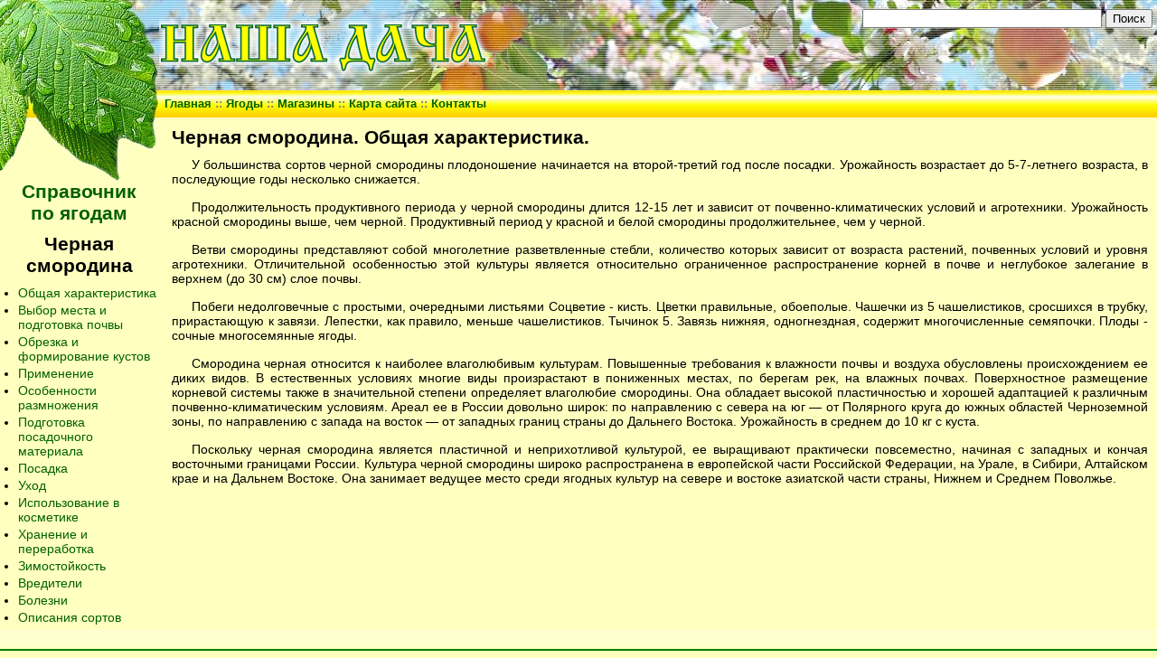

--- FILE ---
content_type: text/html; charset=cp1251
request_url: http://nasha-dacha.com/berry/currant/black.php
body_size: 3924
content:
<!DOCTYPE html PUBLIC "-//W3C//DTD HTML 4.01 Transitional//EN">
<html><head>
<Title>Наша Дача: Смородина</Title>
<Meta name="description" Content="Черная смородина. Описание">
<Meta name="keywords" Content="Черная смородина, плодоношение, урожайность, побеги, выращивание">

<meta http-equiv="Content-Type" Content="text/html; charset=Windows-1251">
<meta http-equiv="Content-language" content="ru" />
<meta http-equiv="imagetoolbar" content="no" />
<meta name="author" content="Raido">
<meta name="Reply-to" Content="convergent@mail.ru">
<meta name="mrc__share_title" content="<b>Наша Дача</b>">
<link rel="image_src" href="/img/logos.jpg">
<link rel="shortcuticon" href="/favicon.ico" type="image/x-icon">
<link rel="stylesheet" href="/style.css" type="text/css">
	<style type="text/css">
		@import url(http://www.google.com/cse/api/branding.css);
	</style>
</head>

<body>
<table class="main" border="0">
	<tr>
		<td class="logo1" rowspan="2"><img src="/img/logo.jpg" alt="" width="175" height="130"></td>
		<td class="banner" colspan="2">
			<div id="Vivesk"><img src="/img/title2.gif" alt="Зеленый лист" width="369"></div>
			<div class="top_banner" style="position: absolute; right: 5px; top: 4px; width: 468px;">
								<div class="cse-branding-bottom" style="float:right; margin-top:6px; background-color:none;color:#005000;">
  <div class="cse-branding-form">
  <form action="/search.php" id="cse-search-box">
    <div>
      <input type="hidden" name="cx" value="012989000278555689121:dbwonxlmpws" >
      <input type="hidden" name="cof" value="FORID:10" >
      <input type="hidden" name="ie" value="windows-1251" >
      <input type="text" name="q" size="31" >
      <input type="submit" name="sa" value="Поиск" >
    </div>
  </form>
  </div>
</div>			</div>
		</td>
    </tr>
	<tr>
		<td class="h-menu" colspan="2">
			<span style="white-space: nowrap;">
				<a href="/">Главная</a> ::
				<a href="/berry/">Ягоды</a> ::
								<a href="/shop/">Магазины</a> ::
				<a href="/map.php">Карта сайта</a> ::
				<a href="/about.php">Контакты</a>
			</span>	
		</td>
	</tr>
	<tr>
		<td class="logo2">
			<img src="/img/logo2.gif" alt="" width="175" height="70" border="0">
			<div class="menu">

<h3><a href="../berry.php">Справочник<br>по ягодам</a></h3>

	<h3>Черная смородина</h3>
<ul>
 <li><a href="black.php">Общая характеристика</a></li>
 <li><a href="black2.php">Выбор места и подготовка почвы</a></li>
 <li><a href="black3.php">Обрезка и формирование кустов</a></li>
 <li><a href="black4.php">Применение</a></li>
 <li><a href="black5.php">Особенности размножения</a></li>
 <li><a href="black7.php">Подготовка посадочного материала</a></li>
 <li><a href="black8.php">Посадка</a></li>
 <li><a href="black9.php">Уход</a></li>
 <li><a href="black10.php">Использование в косметике</a></li>
 <li><a href="black11.php">Хранение и переработка</a></li>
 <li><a href="black12.php">Зимостойкость</a></li>
 <li><a href="black13.php">Вредители</a></li>
 <li><a href="black14.php">Болезни</a></li>
 <li><a href="black6.php">Описания сортов</a></li>
</ul>

</div></td>
		<td colspan=2><div style="margin:10px 10px 5px 15px; border:none;">
<!-------------------------------------------------------------------------------------------------------------------------------->
<h3>Черная смородина. Общая характеристика.</h3>
<p>У большинства сортов черной смородины плодоношение начинается на второй-третий год после посадки. Урожайность возрастает	до 5-7-летнего возраста, в последующие годы несколько снижается.</p>
<p>Продолжительность продуктивного периода у черной смородины длится 12-15 лет и зависит от почвенно-климатических условий и агротехники. Урожайность красной смородины выше, чем черной. Продуктивный период у красной и белой смородины продолжительнее, чем у черной.</p>
<p>Ветви смородины представляют собой многолетние разветвленные стебли, количество которых зависит от возраста растений, почвенных условий и уровня агротехники. Отличительной особенностью этой культуры является относительно ограниченное распространение корней в почве и неглубокое залегание в верхнем (до 30 см) слое почвы.</p>
<p>Побеги недолговечные с простыми, очередными листьями Соцветие - кисть. Цветки правильные, обоеполые. Чашечки из 5 чашелистиков, сросшихся в трубку, прирастающую к завязи. Лепестки, как правило, меньше чашелистиков. Тычинок 5. Завязь нижняя, одногнездная, содержит многочисленные семяпочки. Плоды - сочные многосемянные ягоды.</p>
<p>Смородина черная относится к наиболее влаголюбивым культурам. Повышенные требования к влажности почвы и воздуха обусловлены происхождением ее диких видов. В естественных условиях многие виды произрастают в пониженных местах, по берегам рек, на влажных почвах. Поверхностное размещение корневой системы также в значительной степени определяет влаголюбие смородины. Она обладает высокой пластичностью и хорошей адаптацией к различным почвенно-климатическим условиям. Ареал ее в России довольно широк: по направлению с севера на юг — от Полярного круга до южных областей Черноземной зоны, по направлению с запада на восток — от западных границ страны до Дальнего Востока. Урожайность в среднем до 10 кг с куста.</p>
<p>Поскольку черная смородина является пластичной и неприхотливой культурой, ее выращивают практически повсеместно, начиная с западных и кончая восточными границами России. Культура черной смородины широко распространена в европейской части Российской Федерации, на Урале, в Сибири, Алтайском крае и на Дальнем Востоке. Она занимает ведущее место среди ягодных культур на севере и востоке азиатской части страны, Нижнем и Среднем Поволжье.</p>
<!-------------------------------------------------------------------------------------------------------------------------------->
			</div>
		</td>
	</tr>

	<tr>
		<td colspan="3" style="width: 100%;border:0px; padding-top:15px;padding-bottom:5px;background-color: #ffffcd;">
					</td>
	</tr>
	<tr>
		<td class="bottom" colspan="3">
			<div style="border-bottom: 2px solid green; height: 2px; margin: 0px; padding: 0px;"></div>
			<div style="float: left; width:45%; padding: 2px; height: 31px;">
			<p style="margin:0px; padding:7px; text-indent: 0em; font-size:0.9em; font-weight: bold; color: #FF6000;">&copy; 2008-2026 NASHA-DACHA.COM&nbsp;
			<a href="http://models-paper.com/index.php?option=com_contact&amp;view=contact&amp;id=1&amp;Itemid=9"><span style="color: #006000; font-weight: normal;">[Создание сайта: Raido]</span></a></p>
			</div>

			<div style="float: right; text-align:right; width:49%; padding: 2px; height: 31px;">
<script type="text/javascript">
var gaJsHost = (("https:" == document.location.protocol) ? "https://ssl." : "http://www.");
document.write(unescape("%3Cscript src='" + gaJsHost + "google-analytics.com/ga.js' type='text/javascript'%3E%3C/script%3E"));
</script>
<script type="text/javascript">
try {
var pageTracker = _gat._getTracker("UA-15680373-1");
pageTracker._trackPageview();
} catch(err) {}</script><!--LiveInternet counter--><script type="text/javascript"><!--
document.write("<a rel='nofollow' href='http://www.liveinternet.ru/click' "+
"target=_blank><img src='//counter.yadro.ru/hit?t11.15;r"+
escape(document.referrer)+((typeof(screen)=="undefined")?"":
";s"+screen.width+"*"+screen.height+"*"+(screen.colorDepth?
screen.colorDepth:screen.pixelDepth))+";u"+escape(document.URL)+
";h"+escape(document.title.substring(0,80))+";"+Math.random()+
"' alt='' title='LiveInternet: показано число просмотров за 24"+
" часа, посетителей за 24 часа и за сегодня' "+
"border='0' width='88' height='31'><\/a>")
//--></script><!--/LiveInternet--><!-- Rating@Mail.ru counter -->
<script type="text/javascript">//<![CDATA[
var a='';js=10;d=document;
try{a+=';r='+escape(d.referrer);}catch(e){}try{a+=';j='+navigator.javaEnabled();js=11;}catch(e){}
try{s=screen;a+=';s='+s.width+'*'+s.height;a+=';d='+(s.colorDepth?s.colorDepth:s.pixelDepth);js=12;}catch(e){}
try{if(typeof((new Array).push('t'))==="number")js=13;}catch(e){}
try{d.write('<a rel="nofollow" href="http://top.mail.ru/jump?from=1820833"><img src="http://d8.cc.bb.a1.top.mail.ru/counter?id=1820833;t=53;js='+js+
a+';rand='+Math.random()+'" alt="Рейтинг@Mail.ru" style="border:0;" height="31" width="88" \/><\/a>');}catch(e){}//]]></script>
<noscript><p><a href="http://top.mail.ru/jump?from=1820833"><img src="http://d8.cc.bb.a1.top.mail.ru/counter?js=na;id=1820833;t=53" 
style="border:0;" height="31" width="88" alt="Рейтинг@Mail.ru"></a></p></noscript>
<!-- //Rating@Mail.ru counter -->			</div>
		</td>
	</tr>
</table>

</body>
</html>

--- FILE ---
content_type: text/css
request_url: http://nasha-dacha.com/style.css
body_size: 2070
content:
/* задание минимальной ширины страницы при блочной верстке, чтобы при сужении браузера, информация не съезжала в кучу */
#wrapper {
  width: expression((documentElement.clientWidth||document.body.clientWidth)<640?'640px':''); /* Internet Explorer <= 6.0 */
  min-width: 640px; /* Opera & FireFox & Internet Explorer 7.0 */
}
/*---  Стили рекламных блоков  		a:visited, a:hover	    ---*/
.sape {
 text-align:center;
 font-size: 13px;
}

/*---  Глобальный вид страницы	---*/

html, body {
	margin:0px;
	padding:0px;
	width: 100%;
	height: 100%;
}
body {
	min-height: 100%;
	height:100%;
	background-color: #ffffc0;
	line-height:1;	
}

td { padding: 0px; }

td, input, select, textarea {
	font-family:  Arial,Sans-Serif, Helvetica, Verdana, Tahoma;
	color: #000000;
	vertical-align: top;
}

/*----  Разметка страницы	---*/
table {
	FONT-SIZE:16px;
}

table.main {
	width: 100%;
	height: 100%;
	border-collapse: collapse;

}
/*-----------  Шапка ----------------------*/
td.logo1 {
	width: 175px;
	height: 130px;
	background: #B0FFB0;
}

td.banner {
	background: url(img/top.jpg) #E0E0FF left top repeat-x;
	height: 100px;
	width: 100%;
	text-align:center;
}

#Vivesk {
	position: absolute;
	top:	9px;
	left: 176px;
	text-align: left;	
}

td.h-menu {
	background: url(img/menu0.jpg) #FFFFE0 left top repeat-x;
	width: 100%;
	height: 30px;
	padding-top: 0px;
  	padding-left: 7px;
  	font-weight: bold;
	font-size: 0.8em;
	color: #808080;
	font-family: Tahoma, Arial, Sans-Serif;
	vertical-align: middle;
}

td.logo2 {
	width: 175px;
	height: 100%;
	padding: 0px;
	text-align:top;
}

.v-menu {
	text-align:center;
	margin: 0px 5px 0px 5px;
	border: 0px black solid;
	width: 165px;
}

.v-menu  p {
	text-align:center; text-indent: 0em;	
}

.inner {
	padding: 5px 10px 0 !important;
}

/*----------- Тело ----------------------*/
h1 {
	font-family:   Arial,Sans-Serif, Helvetica,Verdana, Tahoma;
	font-size: 1.6em;
	margin-top: 10px;
	margin-bottom: 10px;

}

h1.shadow-green{
	text-shadow: 1px 1px 2px #990;
	color: #060;
	padding-left: 1em;
}

h2 {
	font-family:   Arial,Sans-Serif, Helvetica,Verdana, Tahoma;
	font-size: 1.4em;
	margin-top: 10px;
	margin-bottom: 10px;

}

h3 {
	font-family:   Arial,Sans-Serif, Helvetica,Verdana, Tahoma;
	font-size: 1.3em;
	margin-top: 10px;
	margin-bottom: 10px;
}

h4 {
	font-family:   Arial,Sans-Serif, Helvetica,Verdana, Tahoma;
	color: #005000;
	font-size: 1.2em;
	margin-top: 10px;
	margin-bottom: 5px;
}

p {
	text-align: justify;
	text-indent: 1.5em;
	margin-top: 5px;
	margin-bottom: 15px;
	font-size:0.9em;
}

strong{
	font-size:1em;
	font-weight: bold;
}

#find {
	position: absolute;
	top:	10px;
	right: 5px;
	text-align: right;	
}

address {
	font-size: 0.8em;
	text-align: right;
}
/*--------------------------------------------------------------------------------------------*/

a:link
{	color: #006000;
	text-decoration: none;}

a:visited
{	color: #006000; 
	text-decoration: none;}

a:hover
{	color: #FF6000;
	text-decoration: underline;}	
/*--------------------------------------------------------------------------------------------*/
.menu ul { 
	margin:5px 0px 5px 20px;
	padding-left:0px;
	font-size:0.9em;
}
.menu li { margin-top: 3px; }

.menu a:hover { color: #FF6000; }

.menu h3 {
	text-align:center;
	text-indent: 0em;
	margin:0px 0px 10px 0px;
}
.menu  p {
	text-align:center;
	text-indent: 0em;
	font-weight: bold;
	font-style:italic;
	font-size:1em;
	margin:10px 0px 0px 0px;
}

p::selection {background: #FFD070;}
p::-moz-selection {background: #FFD070;}
h2::selection {background: #D0FF70;}
h2::-moz-selection {background: #D0FF70;}
h3::selection {background: #D0FF70;}
h3::-moz-selection {background: #D0FF70;}
h4::selection {background: #D0FF70;}
h4::-moz-selection {background: #D0FF70;}
td.h-menu::selection {background: #D0FF70;}
td.h-menu::-moz-selection {background: #D0FF70;}
a::selection {background: #D0FF70;}
a::-moz-selection {background: #D0FF70;}
.news::selection {background: #D0FF70;}
.news::-moz-selection {background: #D0FF70;}
.news-data::selection {background: #FFD070;}
.news-data::-moz-selection {background: #FFD070;}
.news-text::selection {background: #D0FF70;}
.news-text::-moz-selection {background: #D0FF70;}

/*--------------------------------------------------------------------------------------------*/
table.form p {
	text-align: left;
	text-indent: 0em;
	margin:0px;
	padding:2px;
}

table.form td {
	vertical-align:middle;
	
}
table.form  input, select, textarea {
	font-size: 1em;
	vertical-align:middle;
	background-color: #ffffd7;
	border: 1px solid #666;	
}

table.berry {
 	width: 100%;
	border-collapse: collapse;
}
.berry td,th{
	vertical-align: middle;
	text-align:center;
	padding:3px
}


.foto { 
   width: 180px;
   height: 150px;
   margin: 0 auto;
   float: left;
} 
.foto img{
	width:150px;
	height:113px;
	border:1px solid;
}


/*--- left panel - News		---*/
.news {
	height: 20px;
	font-size: 1em;
	text-align:center;
	font-weight: bold;
	color:#FFF;
	border:1px solid #4E911A;
	background-color: #4E911A;	
}
.newsleft
{
	width: 156px;
	MARGIN: 0px 10px 0px 7px;
}

.news-frame {
 	border: 1px dotted green;
	padding-bottom:1px;
}
.news-data {
	color: #FF6000;
	font-weight: bold;
	font-size: 0.9em;
	vertical-align: middle;
	padding:0px;
	margin:0px;
	border: none;
}
.news-text {
	color: #005000;
	font-size: 0.8em;
	margin: 0px 2px 2px 13px;
	vertical-align: middle;
	border: none;
}
.news-textr {
	color: #005000;
	font-size: 0.8em;
	margin: 0px;
	vertical-align: middle;
	text-align:center;
	border: none;
}
.inner .news-text a	{
font-weight: bold;
}

/*============================*/
.centrimg  {
   vertical-align: middle;	
}

.leftimg {
    float:left; /* Выравнивание по левому краю */
    margin: 5px 10px 5px 0; /* Отступы вокруг картинки */
 	border: 1px solid;
}

.rightimg {
    float: right; /* Выравнивание по правому краю */
    margin: 5px 0 7px 10px; /* Отступы вокруг картинки */
	border: 1px solid;
}

.sign {
    float: left; /* Выравнивание по левому краю */
    border: 1px solid #000000;/* Параметры рамки */
	margin: 5px 5px 5px 5px; /* Отступы вокруг*/ 
    background: #f0f0f0; /* Цвет фона */ 
	min-height:275px;
   }
   
.sign p {
    margin:0 auto; /* Отступы вокруг абзаца */
	padding: 5px 5px 0px 5px;
	text-align:center;
	text-indent: 0em;
	font-size: 0.9em;
   }
   
   
.leftsign {
   float: left; /* Выравнивание по правому краю */
   border: 1px solid #333; /* Параметры рамки */
   padding: 7px; /* Поля внутри блока */
   margin: 5px 10px 5px 0px; /* Отступы вокруг */
   background: #f0f0f0; /* Цвет фона */ 
   }
.leftsign p {
   margin: 0 auto 3px; /* Отступы вокруг абзаца */
	text-align:center;
	text-indent: 0em;
   }
   
.rightsign {
   float: right; /* Выравнивание по правому краю */
   border: 1px solid #333; /* Параметры рамки */
   padding: 7px; /* Поля внутри блока */
   margin: 5px 0px 5px 10px; /* Отступы вокруг */
   background: #f0f0f0; /* Цвет фона */ 
   }
.rightsign  p {
   margin: 0 auto 3px; /* Отступы вокруг абзаца */
	text-align:center;
	text-indent: 0em;
   }

table.gcsc-branding {
	background: #FFFFC0;
}